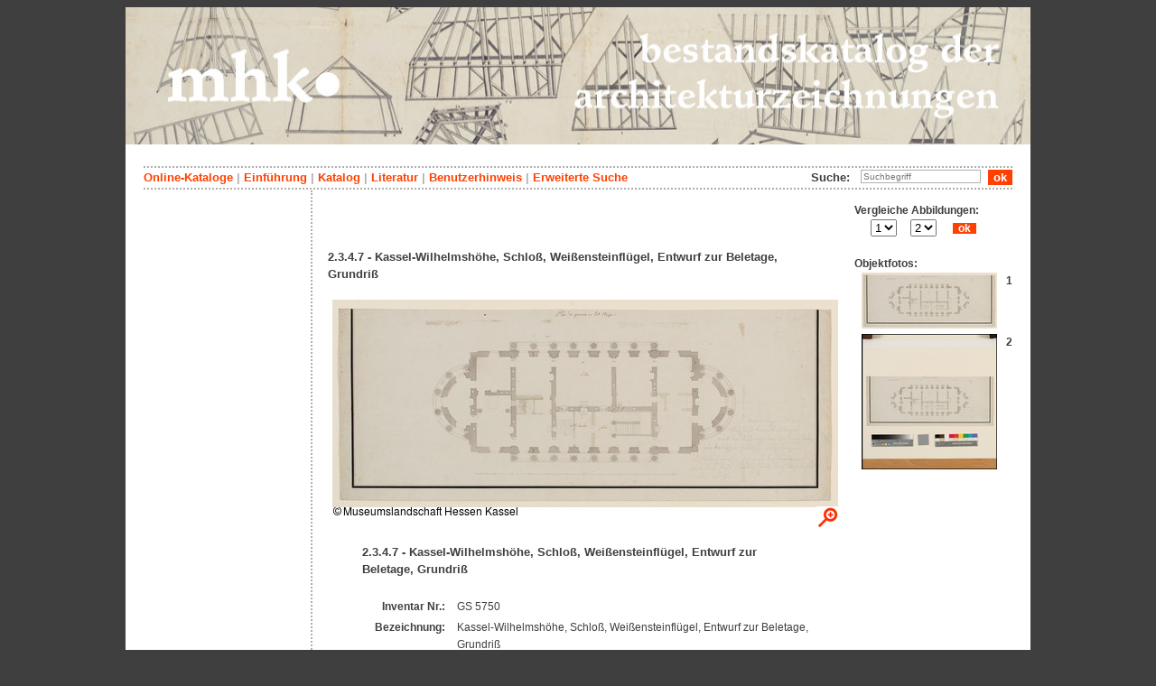

--- FILE ---
content_type: text/html; charset=utf-8
request_url: https://architekturzeichnungen.museum-kassel.de/11383/
body_size: 4328
content:
<!DOCTYPE html PUBLIC "-//W3C//DTD XHTML 1.1//EN" "http://www.w3.org/TR/xhtml11/DTD/xhtml11.dtd">

<html xmlns = "http://www.w3.org/1999/xhtml" xml:lang="de" lang="de">
<head>
<meta http-equiv="Content-Type" content="text/html; charset=utf-8" />
<meta http-equiv="Content-Language" content="de" />
<meta name="author" content="Martin Menz" />

<title>Kassel-Wilhelmshöhe, Schloß, Weißensteinflügel, Entwurf zur Beletage, Grundriß - Bestandskatalog der Architekturzeichnungen des 17.-20. Jahrhunderts</title>

<link rel="stylesheet" type="text/css" href="globals/style.css" />
<style type="text/css"></style>

<meta name="twitter:card" content="summary" /><meta name="twitter:title" content="Kassel-Wilhelmshöhe, Schloß, Weißensteinflügel, Entwurf zur Beletage, Grundriß" /><meta name="twitter:image" content="http://architekturzeichnungen.museum-kassel.de/multimedia/246166/246166.jpg" /><meta name="twitter:description" content="Mitarbeit: Heinrich Christoph Jussow (1754 - 1825) - Der vorliegende Plan entstand vermutlich 1787, als die Entscheidung gefallen war, das Bauwerk nicht mehr in ruinösem Zustand zu errichten. Im Gegensatz zu den gebauten fünf weisen die Apsiden in ..." /><meta property="og:title" content="Kassel-Wilhelmshöhe, Schloß, Weißensteinflügel, Entwurf zur Beletage, Grundriß" /><meta property="og:updated_time" content="2015-04-09" /><meta property="og:type" content="article" /><meta property="og:article:section" content="Graphische Sammlung" /><meta property="og:url" content="https://architekturzeichnungen.museum-kassel.de/11383/" /><meta property="og:image" content="http://architekturzeichnungen.museum-kassel.de/multimedia/246166/246166.jpg" /><meta property="og:description" content="Mitarbeit: Heinrich Christoph Jussow (1754 - 1825) - Der vorliegende Plan entstand vermutlich 1787, als die Entscheidung gefallen war, das Bauwerk nicht mehr in ruinösem Zustand zu errichten. Im Gegensatz zu den gebauten fünf weisen die Apsiden in ..." /><meta property="og:locale" content="de_DE" /><meta property="og:site_name" content="Museumslandschaft Hessen Kassel (MHK)" />
<link rel="canonical" href="https://architekturzeichnungen.museum-kassel.de/11383/" />

<script src="globals/funktionen.js" type="text/javascript"></script>

<script type="text/javascript">
</script>

</head>

<body>
<form method = "post" action = "/11383/0/0/0/0/0/0/suchergebnis.html" name = "hauptformular" onsubmit = "return formularabsenden()">
<!--
++++++++++++++++++++++++++++++++++++++++++++++++++++++++++++++++++++++++++++++++++++++++++++++++++++++++++++++++++
                                    Gliederung in Kopfzeilen, drei Inhaltsspalten, Fusszeile
++++++++++++++++++++++++++++++++++++++++++++++++++++++++++++++++++++++++++++++++++++++++++++++++++++++++++++++++++
//-->

<div class = "blatt"> <!-- umspannt das gesamte Blatt //-->

<input type = "hidden" name = "aktion" value = "" />

<!--
++++++++++++++++++++++++++++++++++++++++++++++++++++++++++++++++++++++++++++++++++++++++++++++++++++++++++++++++++
                                                                                                      Kopfzeilen
++++++++++++++++++++++++++++++++++++++++++++++++++++++++++++++++++++++++++++++++++++++++++++++++++++++++++++++++++
//-->

<div class = "kopf">
       <img src='/onlinekataloge/architekturzeichnungen/kopf-14.jpg' width='1002' height='152' class = 'kopfbild' alt='' /></div>

<div class = "teilblatt"> <!-- behinhaltet Menuezeilen, Inhalt, Fuss //-->


<div class = "punktlinie"><hr style="display: none;" /></div>

<div class = 'menueoben'>
      <div style = 'float: right;'>
       <div style = 'display: inline;'>Suche:&nbsp;&nbsp;
			  <input type = 'text' name = 'suchstichwort' class = 'input' value = '' placeholder = 'Suchbegriff' />
			 		&nbsp;<input type = "submit" class = "button" value = "ok" onclick = "document.getElementsByName('aktion')[0].value='stichwortsuche';"/>
			  </div>
      </div>
       <a href = 'http://www.heritage-kassel.de/de/sammlung-und-forschung/online-sammlungen'>Online-Kataloge</a>&nbsp;<span class = 'zwischenstrich'>|</span>&nbsp;<a href = '/0/0/0/0/0/0/0/einfuehrung.html'>Einf&uuml;hrung</a>&nbsp;<span class = 'zwischenstrich'>|</span>&nbsp;<a href = '/0/0/0/0/0/0/0/katalog.html'>Katalog</a>&nbsp;<span class = 'zwischenstrich'>|</span>&nbsp;<a href = '/0/0/0/0/0/0/0/literatur.html'>Literatur</a>&nbsp;<span class = 'zwischenstrich'>|</span>&nbsp;<a href = '/0/0/0/0/0/0/0/hilfe.html'>Benutzerhinweis</a>&nbsp;<span class = 'zwischenstrich'>|</span>&nbsp;<a href = '/0/0/0/0//0/0/erwsuche.html'>Erweiterte Suche</a></div>
<div class = "punktlinie"><hr style="display: none;" /></div>



<!--
++++++++++++++++++++++++++++++++++++++++++++++++++++++++++++++++++++++++++++++++++++++++++++++++++++++++++++++++++
                                                                                            Dreispaltiger Inhalt
++++++++++++++++++++++++++++++++++++++++++++++++++++++++++++++++++++++++++++++++++++++++++++++++++++++++++++++++++
//-->

<div class = "inhalt">



<div class = "rechtswrapper">
	<div class = "inhaltbreiter">
		<div class = "inhaltmitte">
		<br/>


	<script type="application/ld+json">
	{	"@context": "http://schema.org"
		,"@type": "VisualArtwork"
		,"name": "Kassel-Wilhelmshöhe, Schloß, Weißensteinflügel, Entwurf zur Beletage, Grundriß"
		
		,"image": "http://architekturzeichnungen.museum-kassel.de/multimedia/246166/246166.jpg"
		,"description": "Der vorliegende Plan entstand vermutlich 1787, als die Entscheidung gefallen war, das Bauwerk nicht mehr in ruinösem Zustand zu errichten. Im Gegensatz zu den gebauten fünf weisen die Apsiden in der Zeichnung nur drei Fenster auf. In Anlehnung an das Erdgeschoß sah Du Ry auch in der Beletage zwei Appartementfolgen vor. 1789 oder 1790 ergänzte Jussow durch Beschriftungen den Plan und zeichnete seine Umbauvorhaben in ihn ein. Beispielsweise änderte er die Wandgestaltung des Salons, vereinte d..."
		
			,"creator": [
			{"@type": "Person"
								,"name": "Simon Louis Du Ry"
								,"birthDate": "1726"
								,"deathDate": "1799"
								,"birthPlace": "Kassel"
								,"deathPlace": "Kassel"
								},{"@type": "Person"
								,"name": "Heinrich Christoph Jussow"
								,"birthDate": "1754"
								,"deathDate": "1825"
								,"birthPlace": "Kassel"
								,"deathPlace": "Kassel"
								}
			]
	}
	</script>
	<p>
<br /><div style = "text-align: center;"><div style = "text-align: left; width: 500px;"><h2>2.3.4.7 - Kassel-Wilhelmshöhe, Schloß, Weißensteinflügel, Entwurf zur Beletage, Grundriß</h2></div><br/><div style="margin-left: auto; margin-right: auto; position: relative; left: 0; top: 0; width: 560px;"><a href = "/bildbetrachter.php?funktion=zoom&amp;mul1=246166&amp;sf1=&amp;bild2=&amp;sf2=" target = "bildbetrachter" onClick = "neuesfenster('bildbetrachter')"><img src = "/multimedia/246166/246166.jpg" alt = "" style = "position: relative; top: 0; left: 0;"/><img src = "/bilder/lupe-25.jpg" alt = "" style = "position: absolute; top: 229px; left: 536px;"/></a></div></div>
<br />
<table class = "datentabelle" align = "center">
<tr>
<td colspan = "2">
<div style = 'text-align: left;'><h2>
2.3.4.7 - Kassel-Wilhelmshöhe, Schloß, Weißensteinflügel, Entwurf zur Beletage, Grundriß</h2></div><br/>
</td>
</tr>

<tr>
<td class = "datenbezeichner">Inventar Nr.:
</td>
<td class = "dateninhalt">
GS 5750</td>
</tr>

<tr>
<td class = "datenbezeichner">Bezeichnung:
</td>
<td class = "dateninhalt">
Kassel-Wilhelmshöhe, Schloß, Weißensteinflügel, Entwurf zur Beletage, Grundriß</td>
</tr>

<tr>
<td class = "datenbezeichner">Künstler:
</td>
<td class = "dateninhalt">
<a href = '/11383/32058/0/0/0/0/0/beteiligte.html'>Simon Louis Du Ry</a> (1726 - 1799), <span style = 'font-style: italic;'>Entwurf</span><br /><a href = '/11383/32862/0/0/0/0/0/beteiligte.html'>Heinrich Christoph Jussow</a> (1754 - 1825), <span style = 'font-style: italic;'>Mitarbeit</span><br /></td>
</tr>


<tr>
<td class = "datenbezeichner">Datierung:
</td>
<td class = "dateninhalt">
um 1788</td>
</tr>



<tr>
<td class = "datenbezeichner">Geogr. Bezug:
</td>
<td class = "dateninhalt">
Kassel-Wilhelmshöhe</td>
</tr>


<tr>
<td class = "datenbezeichner">Technik:
</td>
<td class = "dateninhalt">
Graphit, Feder in Grau, grau und gelb laviert</td>
</tr>

<tr>
<td class = "datenbezeichner">Träger:
</td>
<td class = "dateninhalt">
Papier</td>
</tr>

<tr>
<td class = "datenbezeichner">Wasserzeichen:
</td>
<td class = "dateninhalt">
[H]"ONIG"</td>
</tr>

<tr>
<td class = "datenbezeichner">Maße:
</td>
<td class = "dateninhalt">
23,8 x 60,9 cm (Blattmaß)<br /></td>
</tr>

<tr>
<td class = "datenbezeichner">Maßstab:
</td>
<td class = "dateninhalt">
unbezifferter Maßstab ohne Maßeinheit</td>
</tr>


<tr>
<td class = "datenbezeichner">Beschriftungen:
</td>
<td class = "dateninhalt">
oben mittig: "Plan du premier ou bel Etage" (mit Feder in Braun);<br />unten rechts: "Die Veränderungen sind mit / Bleystift bemerkt, übrigens / wird der Riß nach eben dem Maasstabe / wie das rez de Chaussée aufgetragen. / die Arbeit wünsche ich sehr zu beschleunigen / weil diese Risse sämtlich heute noch abgeliefert / werden müssen." (mit Graphit);<br />in der Darstellung: "Salle / antichambre / passir" (mit Feder in Braun und Grau);<br /></td>
</tr>


</table>
<p><br/><span class = "datenbezeichner">Katalogtext:</span><br/>
             <span class = "dateninhalt" style = "text-align: justify;">Der vorliegende Plan entstand vermutlich 1787, als die Entscheidung gefallen war, das Bauwerk nicht mehr in ruinösem Zustand zu errichten. Im Gegensatz zu den gebauten fünf weisen die Apsiden in der Zeichnung nur drei Fenster auf. In Anlehnung an das Erdgeschoß sah Du Ry auch in der Beletage zwei Appartementfolgen vor. 1789 oder 1790 ergänzte Jussow durch Beschriftungen den Plan und zeichnete seine Umbauvorhaben in ihn ein. Beispielsweise änderte er die Wandgestaltung des Salons, vereinte das Vestibül und eine der Antichambres zu einem Raum und baute eine Wendeltreppe in die Garderobe des Landgrafen ein. Diese Änderung hatte er bereits in die Grundrißzeichnung des Erdgeschosses GS 5747 eingetragen. Außer der Wendeltreppe sah er außerdem zur besseren Erschließung ein Nebentreppenhaus vor. Klebespuren machen deutlich, daß über den gesamten Grundriß einmal ein Deckblatt geklebt war. Dieses hat sich nicht erhalten. Darüber hinaus ist das Blatt beschnitten, wie die am oberen Rand fehlende schwarze Rahmung belegt. <br> Wie auf GS 5747 notierte Jussow auf dem Plan den Hinweis für seine Mitarbeiter, eine Reinzeichnung des Grundrisses auszuführen, die dann dem Bauherrn vorzulegen sei. </p> Text übernommen aus Katalog Kassel 1999/CD-Rom [FCS]</span>
          </p>	<span class = "datenbezeichner">Literatur:</span><br/>
	<div class = "dateninhalt" style = "padding-left: 2em;">Dittscheid 1987, S. 94, 330, Nr. 55, Abb. 162; Katalog Kassel 1999/CD-Rom<br/></div></p>
<br/><div style = 'float: left; vertical-align: bottom; font-size: 0.8em;'>Persistenter Link: <a href = 'http://architekturzeichnungen.museum-kassel.de/11383/'>http://architekturzeichnungen.museum-kassel.de/11383/</a></div><div style = 'text-align: right; vertical-align: bottom; font-size: 0.8em;'>Letzte Aktualisierung: 09.04.2015</div>

<br/><br/>		</div>   <!--  Ende Div "inhaltmitte"  //-->

		<div class = "menuerechts">
		<p>

          <script type="text/javascript">
          function vergleichslink()
          {
               objekt = new Array();
               suffix = new Array();
               funktion = new Array();
               mulid = new Array();
         
               objekt[1] = 11383;
               suffix[1] = "0";
               funktion[1] = "zoom";
               mulid[1] = "246166";
              
               objekt[2] = 11383;
               suffix[2] = "1";
               funktion[2] = "zoom";
               mulid[2] = "26961";
              
               var b1 = document.getElementsByName("bild1")[0].value;
               var b2 = document.getElementsByName("bild2")[0].value;
			   
               if (funktion[b1] == funktion[b2])   var verglfunktion = funktion[b1];
               else                                var verglfunktion = "";

			   if (mulid[b1] >= 1 )		var bild1ausgabe = "mul1="+mulid[b1];
			   else						var bild1ausgabe = "bild1="+objekt[b1];

			   if (mulid[b2] >= 1 )		var bild2ausgabe = "mul2="+mulid[b2];
			   else						var bild2ausgabe = "bild2="+objekt[b2];
			   
               var neuerlink = "/bildbetrachter.php?funktion="+verglfunktion+"&"+bild1ausgabe+"&sf1="+suffix[b1]+"&"+bild2ausgabe+"&sf2="+suffix[b2];

               document.getElementsByName("vergleichsaufruf")[0].href = neuerlink;
          }
          </script>
         <div style = "font-size: 0.9em; font-weight: bold; text-align: left; vertical-align: top; width: 175px;">Vergleiche Abbildungen:</br>&nbsp;&nbsp;&nbsp;&nbsp;&nbsp;
          <select name = "bild1" size = "1" onchange = "vergleichslink()">
         <option selected>1</option><option>2</option></select>&nbsp;&nbsp;&nbsp;&nbsp;&nbsp;<select name = "bild2" size = "1" onchange = "vergleichslink()">
         <option>1</option><option selected>2</option></select>&nbsp;&nbsp;&nbsp;&nbsp;&nbsp;
          <a href = "/bildbetrachter.php?funktion=zoom&mul1=246166&sf1=0&mul2=26961&sf2=1" name = "vergleichsaufruf" target = "bildbetrachter" onClick = "neuesfenster('bildbetrachter')"" class = "invers">&nbsp;&nbsp;ok&nbsp;&nbsp;</a>
          </div></br><span style = 'font-size: 0.9em;'>Objektfotos:</span><div style = "font-size: 0.9em; font-weight: bold; text-align: center; vertical-align: top; width: 175px;"><div style = "float: right;"> &nbsp;1</div><a href = "/11383/0/0/0/0/0/0/objekt.html" style = "border: 0px;"><img src = "/multimedia/246166/246166-th.jpg" width="150" height="62"></a></div><div style = "font-size: 0.9em; font-weight: bold; text-align: center; vertical-align: top; width: 175px;"><div style = "float: right;"> &nbsp;2</div><a href = "/11383/0/0/0/0/1/0/objekt.html" style = "border: 0px;"><img src = "/multimedia/26961/26961-th.jpg" width="150" height="150"></a></div><br/></p>		</div>   <!--  Ende Div "menuerechts"  //-->
	</div>   <!--  Ende Div "inhaltbreiter"  //-->
</div>

<div class = "linkswrapper">
	<div class = "menuelinks">
		</div>   <!--  Ende Div "menuelinks"  //-->
</div>


</div>   <!--  Ende Div "inhalt"  //-->

<!--
++++++++++++++++++++++++++++++++++++++++++++++++++++++++++++++++++++++++++++++++++++++++++++++++++++++++++++++++++
                                                                                                    Fusszeile(n)
++++++++++++++++++++++++++++++++++++++++++++++++++++++++++++++++++++++++++++++++++++++++++++++++++++++++++++++++++
//-->

<div class = "punktlinie"><hr style="display: none;" /></div>
<div class = "fusszeile">
<div class = "fussinhalt" style = "float: right;">&copy; Hessen Kassel Heritage 2026</div>

<div style = "text-align: left;">
<a href = '/0/0/0/0/0/0/0/datenschutzhinweis.html'>Datenschutzhinweis</a>&nbsp;<span class = 'zwischenstrich'>|</span>&nbsp;<a href = '/0/0/0/0/0/0/0/impressum.html'>Impressum</a>
</div>



</div>  <!-- Ende der Fusszeile //-->

</div>  <!-- Ende des fastallumspandenden Containers "Teilblatt" //-->
</div>  <!-- Ende des allumspandenden Containers "Blatt" //-->

<!--
++++++++++++++++++++++++++++++++++++++++++++++++++++++++++++++++++++++++++++++++++++++++++++++++++++++++++++++++++
                                    ENDE des Inhalts
++++++++++++++++++++++++++++++++++++++++++++++++++++++++++++++++++++++++++++++++++++++++++++++++++++++++++++++++++
//-->
</form>
</body>
</html>